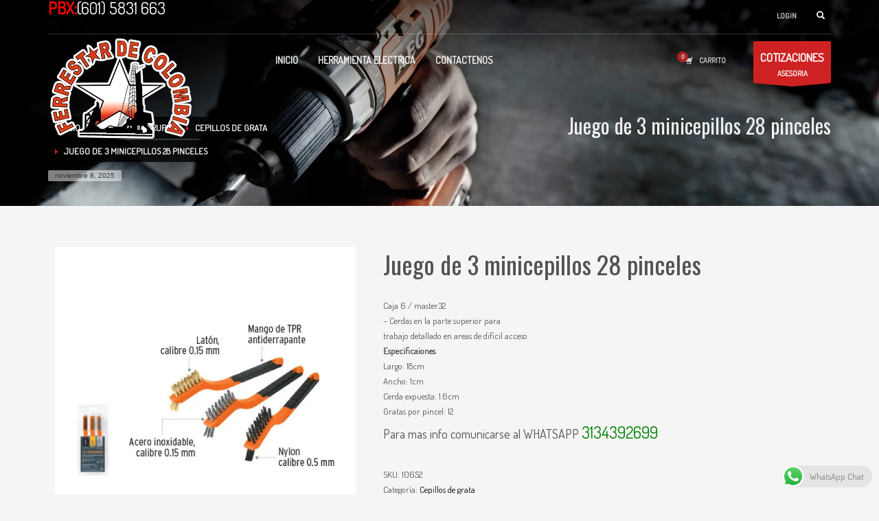

--- FILE ---
content_type: text/html; charset=UTF-8
request_url: https://ferrestardecolombia.com/product/juego-de-3-minicepillos-28-pinceles/
body_size: 24216
content:
<!DOCTYPE html>
<html lang="es">
<head>
<meta charset="UTF-8"/>
<meta name="twitter:widgets:csp" content="on"/>
<link rel="profile" href="https://gmpg.org/xfn/11"/>
<link rel="pingback" href="https://ferrestardecolombia.com/xmlrpc.php"/>

<meta name='robots' content='index, follow, max-image-preview:large, max-snippet:-1, max-video-preview:-1' />

	<!-- This site is optimized with the Yoast SEO plugin v23.0 - https://yoast.com/wordpress/plugins/seo/ -->
	<title>Juego de 3 minicepillos 28 pinceles - :: ferrestar de colombia :: ferreteria ::</title>
	<link rel="canonical" href="https://ferrestardecolombia.com/product/juego-de-3-minicepillos-28-pinceles/" />
	<meta property="og:locale" content="es_ES" />
	<meta property="og:type" content="article" />
	<meta property="og:title" content="Juego de 3 minicepillos 28 pinceles - :: ferrestar de colombia :: ferreteria ::" />
	<meta property="og:description" content="Caja 6 / master32 - Cerdas en la parte superior para trabajo detallado en areas de dificil acceso Especificaiones Largo: 18cm Ancho: 1cm Cerda expuesta: 1.6cm Gratas por pincel: 12 Para mas info comunicarse al WHATSAPP 3134392699" />
	<meta property="og:url" content="https://ferrestardecolombia.com/product/juego-de-3-minicepillos-28-pinceles/" />
	<meta property="og:site_name" content=":: ferrestar de colombia :: ferreteria ::" />
	<meta property="article:modified_time" content="2025-06-05T21:17:36+00:00" />
	<meta property="og:image" content="https://ferrestardecolombia.com/wp-content/uploads/2020/04/juego-de-3-minicepillos-28-pinceles-CD5770.jpg" />
	<meta property="og:image:width" content="500" />
	<meta property="og:image:height" content="500" />
	<meta property="og:image:type" content="image/jpeg" />
	<meta name="twitter:card" content="summary_large_image" />
	<meta name="twitter:label1" content="Tiempo de lectura" />
	<meta name="twitter:data1" content="1 minuto" />
	<script type="application/ld+json" class="yoast-schema-graph">{"@context":"https://schema.org","@graph":[{"@type":"WebPage","@id":"https://ferrestardecolombia.com/product/juego-de-3-minicepillos-28-pinceles/","url":"https://ferrestardecolombia.com/product/juego-de-3-minicepillos-28-pinceles/","name":"Juego de 3 minicepillos 28 pinceles - :: ferrestar de colombia :: ferreteria ::","isPartOf":{"@id":"https://ferrestardecolombia.com/#website"},"primaryImageOfPage":{"@id":"https://ferrestardecolombia.com/product/juego-de-3-minicepillos-28-pinceles/#primaryimage"},"image":{"@id":"https://ferrestardecolombia.com/product/juego-de-3-minicepillos-28-pinceles/#primaryimage"},"thumbnailUrl":"https://ferrestardecolombia.com/wp-content/uploads/2020/04/juego-de-3-minicepillos-28-pinceles-CD5770.jpg","datePublished":"2020-04-13T22:28:40+00:00","dateModified":"2025-06-05T21:17:36+00:00","breadcrumb":{"@id":"https://ferrestardecolombia.com/product/juego-de-3-minicepillos-28-pinceles/#breadcrumb"},"inLanguage":"es","potentialAction":[{"@type":"ReadAction","target":["https://ferrestardecolombia.com/product/juego-de-3-minicepillos-28-pinceles/"]}]},{"@type":"ImageObject","inLanguage":"es","@id":"https://ferrestardecolombia.com/product/juego-de-3-minicepillos-28-pinceles/#primaryimage","url":"https://ferrestardecolombia.com/wp-content/uploads/2020/04/juego-de-3-minicepillos-28-pinceles-CD5770.jpg","contentUrl":"https://ferrestardecolombia.com/wp-content/uploads/2020/04/juego-de-3-minicepillos-28-pinceles-CD5770.jpg","width":500,"height":500},{"@type":"BreadcrumbList","@id":"https://ferrestardecolombia.com/product/juego-de-3-minicepillos-28-pinceles/#breadcrumb","itemListElement":[{"@type":"ListItem","position":1,"name":"Portada","item":"https://ferrestardecolombia.com/"},{"@type":"ListItem","position":2,"name":"Tienda","item":"https://ferrestardecolombia.com/tienda/"},{"@type":"ListItem","position":3,"name":"Juego de 3 minicepillos 28 pinceles"}]},{"@type":"WebSite","@id":"https://ferrestardecolombia.com/#website","url":"https://ferrestardecolombia.com/","name":":: ferrestar de colombia :: ferreteria ::","description":"Ferrestar de colombia ferreteria herramientas manuales tuberias y valvulas","potentialAction":[{"@type":"SearchAction","target":{"@type":"EntryPoint","urlTemplate":"https://ferrestardecolombia.com/?s={search_term_string}"},"query-input":"required name=search_term_string"}],"inLanguage":"es"}]}</script>
	<!-- / Yoast SEO plugin. -->


<link rel='dns-prefetch' href='//fonts.googleapis.com' />
<link rel="alternate" type="application/rss+xml" title=":: ferrestar de colombia :: ferreteria :: &raquo; Feed" href="https://ferrestardecolombia.com/feed/" />
<link rel="alternate" type="application/rss+xml" title=":: ferrestar de colombia :: ferreteria :: &raquo; Feed de los comentarios" href="https://ferrestardecolombia.com/comments/feed/" />
<script type="text/javascript">
/* <![CDATA[ */
window._wpemojiSettings = {"baseUrl":"https:\/\/s.w.org\/images\/core\/emoji\/14.0.0\/72x72\/","ext":".png","svgUrl":"https:\/\/s.w.org\/images\/core\/emoji\/14.0.0\/svg\/","svgExt":".svg","source":{"concatemoji":"https:\/\/ferrestardecolombia.com\/wp-includes\/js\/wp-emoji-release.min.js?ver=a305bc060f218f6e8c4c57384a463e81"}};
/*! This file is auto-generated */
!function(i,n){var o,s,e;function c(e){try{var t={supportTests:e,timestamp:(new Date).valueOf()};sessionStorage.setItem(o,JSON.stringify(t))}catch(e){}}function p(e,t,n){e.clearRect(0,0,e.canvas.width,e.canvas.height),e.fillText(t,0,0);var t=new Uint32Array(e.getImageData(0,0,e.canvas.width,e.canvas.height).data),r=(e.clearRect(0,0,e.canvas.width,e.canvas.height),e.fillText(n,0,0),new Uint32Array(e.getImageData(0,0,e.canvas.width,e.canvas.height).data));return t.every(function(e,t){return e===r[t]})}function u(e,t,n){switch(t){case"flag":return n(e,"\ud83c\udff3\ufe0f\u200d\u26a7\ufe0f","\ud83c\udff3\ufe0f\u200b\u26a7\ufe0f")?!1:!n(e,"\ud83c\uddfa\ud83c\uddf3","\ud83c\uddfa\u200b\ud83c\uddf3")&&!n(e,"\ud83c\udff4\udb40\udc67\udb40\udc62\udb40\udc65\udb40\udc6e\udb40\udc67\udb40\udc7f","\ud83c\udff4\u200b\udb40\udc67\u200b\udb40\udc62\u200b\udb40\udc65\u200b\udb40\udc6e\u200b\udb40\udc67\u200b\udb40\udc7f");case"emoji":return!n(e,"\ud83e\udef1\ud83c\udffb\u200d\ud83e\udef2\ud83c\udfff","\ud83e\udef1\ud83c\udffb\u200b\ud83e\udef2\ud83c\udfff")}return!1}function f(e,t,n){var r="undefined"!=typeof WorkerGlobalScope&&self instanceof WorkerGlobalScope?new OffscreenCanvas(300,150):i.createElement("canvas"),a=r.getContext("2d",{willReadFrequently:!0}),o=(a.textBaseline="top",a.font="600 32px Arial",{});return e.forEach(function(e){o[e]=t(a,e,n)}),o}function t(e){var t=i.createElement("script");t.src=e,t.defer=!0,i.head.appendChild(t)}"undefined"!=typeof Promise&&(o="wpEmojiSettingsSupports",s=["flag","emoji"],n.supports={everything:!0,everythingExceptFlag:!0},e=new Promise(function(e){i.addEventListener("DOMContentLoaded",e,{once:!0})}),new Promise(function(t){var n=function(){try{var e=JSON.parse(sessionStorage.getItem(o));if("object"==typeof e&&"number"==typeof e.timestamp&&(new Date).valueOf()<e.timestamp+604800&&"object"==typeof e.supportTests)return e.supportTests}catch(e){}return null}();if(!n){if("undefined"!=typeof Worker&&"undefined"!=typeof OffscreenCanvas&&"undefined"!=typeof URL&&URL.createObjectURL&&"undefined"!=typeof Blob)try{var e="postMessage("+f.toString()+"("+[JSON.stringify(s),u.toString(),p.toString()].join(",")+"));",r=new Blob([e],{type:"text/javascript"}),a=new Worker(URL.createObjectURL(r),{name:"wpTestEmojiSupports"});return void(a.onmessage=function(e){c(n=e.data),a.terminate(),t(n)})}catch(e){}c(n=f(s,u,p))}t(n)}).then(function(e){for(var t in e)n.supports[t]=e[t],n.supports.everything=n.supports.everything&&n.supports[t],"flag"!==t&&(n.supports.everythingExceptFlag=n.supports.everythingExceptFlag&&n.supports[t]);n.supports.everythingExceptFlag=n.supports.everythingExceptFlag&&!n.supports.flag,n.DOMReady=!1,n.readyCallback=function(){n.DOMReady=!0}}).then(function(){return e}).then(function(){var e;n.supports.everything||(n.readyCallback(),(e=n.source||{}).concatemoji?t(e.concatemoji):e.wpemoji&&e.twemoji&&(t(e.twemoji),t(e.wpemoji)))}))}((window,document),window._wpemojiSettings);
/* ]]> */
</script>

<link rel='stylesheet' id='ht_ctc_main_css-css' href='https://ferrestardecolombia.com/wp-content/plugins/click-to-chat-for-whatsapp/new/inc/assets/css/main.css?ver=4.23' type='text/css' media='all' />
<link crossorigin="anonymous" rel='stylesheet' id='zn_all_g_fonts-css' href='//fonts.googleapis.com/css?family=Roboto%3A300%2Cregular%2C700%2C900%7COswald%7CDosis&#038;ver=a305bc060f218f6e8c4c57384a463e81' type='text/css' media='all' />
<style id='wp-emoji-styles-inline-css' type='text/css'>

	img.wp-smiley, img.emoji {
		display: inline !important;
		border: none !important;
		box-shadow: none !important;
		height: 1em !important;
		width: 1em !important;
		margin: 0 0.07em !important;
		vertical-align: -0.1em !important;
		background: none !important;
		padding: 0 !important;
	}
</style>
<link rel='stylesheet' id='wp-block-library-css' href='https://ferrestardecolombia.com/wp-includes/css/dist/block-library/style.min.css?ver=a305bc060f218f6e8c4c57384a463e81' type='text/css' media='all' />
<style id='classic-theme-styles-inline-css' type='text/css'>
/*! This file is auto-generated */
.wp-block-button__link{color:#fff;background-color:#32373c;border-radius:9999px;box-shadow:none;text-decoration:none;padding:calc(.667em + 2px) calc(1.333em + 2px);font-size:1.125em}.wp-block-file__button{background:#32373c;color:#fff;text-decoration:none}
</style>
<style id='global-styles-inline-css' type='text/css'>
body{--wp--preset--color--black: #000000;--wp--preset--color--cyan-bluish-gray: #abb8c3;--wp--preset--color--white: #ffffff;--wp--preset--color--pale-pink: #f78da7;--wp--preset--color--vivid-red: #cf2e2e;--wp--preset--color--luminous-vivid-orange: #ff6900;--wp--preset--color--luminous-vivid-amber: #fcb900;--wp--preset--color--light-green-cyan: #7bdcb5;--wp--preset--color--vivid-green-cyan: #00d084;--wp--preset--color--pale-cyan-blue: #8ed1fc;--wp--preset--color--vivid-cyan-blue: #0693e3;--wp--preset--color--vivid-purple: #9b51e0;--wp--preset--gradient--vivid-cyan-blue-to-vivid-purple: linear-gradient(135deg,rgba(6,147,227,1) 0%,rgb(155,81,224) 100%);--wp--preset--gradient--light-green-cyan-to-vivid-green-cyan: linear-gradient(135deg,rgb(122,220,180) 0%,rgb(0,208,130) 100%);--wp--preset--gradient--luminous-vivid-amber-to-luminous-vivid-orange: linear-gradient(135deg,rgba(252,185,0,1) 0%,rgba(255,105,0,1) 100%);--wp--preset--gradient--luminous-vivid-orange-to-vivid-red: linear-gradient(135deg,rgba(255,105,0,1) 0%,rgb(207,46,46) 100%);--wp--preset--gradient--very-light-gray-to-cyan-bluish-gray: linear-gradient(135deg,rgb(238,238,238) 0%,rgb(169,184,195) 100%);--wp--preset--gradient--cool-to-warm-spectrum: linear-gradient(135deg,rgb(74,234,220) 0%,rgb(151,120,209) 20%,rgb(207,42,186) 40%,rgb(238,44,130) 60%,rgb(251,105,98) 80%,rgb(254,248,76) 100%);--wp--preset--gradient--blush-light-purple: linear-gradient(135deg,rgb(255,206,236) 0%,rgb(152,150,240) 100%);--wp--preset--gradient--blush-bordeaux: linear-gradient(135deg,rgb(254,205,165) 0%,rgb(254,45,45) 50%,rgb(107,0,62) 100%);--wp--preset--gradient--luminous-dusk: linear-gradient(135deg,rgb(255,203,112) 0%,rgb(199,81,192) 50%,rgb(65,88,208) 100%);--wp--preset--gradient--pale-ocean: linear-gradient(135deg,rgb(255,245,203) 0%,rgb(182,227,212) 50%,rgb(51,167,181) 100%);--wp--preset--gradient--electric-grass: linear-gradient(135deg,rgb(202,248,128) 0%,rgb(113,206,126) 100%);--wp--preset--gradient--midnight: linear-gradient(135deg,rgb(2,3,129) 0%,rgb(40,116,252) 100%);--wp--preset--font-size--small: 13px;--wp--preset--font-size--medium: 20px;--wp--preset--font-size--large: 36px;--wp--preset--font-size--x-large: 42px;--wp--preset--spacing--20: 0.44rem;--wp--preset--spacing--30: 0.67rem;--wp--preset--spacing--40: 1rem;--wp--preset--spacing--50: 1.5rem;--wp--preset--spacing--60: 2.25rem;--wp--preset--spacing--70: 3.38rem;--wp--preset--spacing--80: 5.06rem;--wp--preset--shadow--natural: 6px 6px 9px rgba(0, 0, 0, 0.2);--wp--preset--shadow--deep: 12px 12px 50px rgba(0, 0, 0, 0.4);--wp--preset--shadow--sharp: 6px 6px 0px rgba(0, 0, 0, 0.2);--wp--preset--shadow--outlined: 6px 6px 0px -3px rgba(255, 255, 255, 1), 6px 6px rgba(0, 0, 0, 1);--wp--preset--shadow--crisp: 6px 6px 0px rgba(0, 0, 0, 1);}:where(.is-layout-flex){gap: 0.5em;}:where(.is-layout-grid){gap: 0.5em;}body .is-layout-flow > .alignleft{float: left;margin-inline-start: 0;margin-inline-end: 2em;}body .is-layout-flow > .alignright{float: right;margin-inline-start: 2em;margin-inline-end: 0;}body .is-layout-flow > .aligncenter{margin-left: auto !important;margin-right: auto !important;}body .is-layout-constrained > .alignleft{float: left;margin-inline-start: 0;margin-inline-end: 2em;}body .is-layout-constrained > .alignright{float: right;margin-inline-start: 2em;margin-inline-end: 0;}body .is-layout-constrained > .aligncenter{margin-left: auto !important;margin-right: auto !important;}body .is-layout-constrained > :where(:not(.alignleft):not(.alignright):not(.alignfull)){max-width: var(--wp--style--global--content-size);margin-left: auto !important;margin-right: auto !important;}body .is-layout-constrained > .alignwide{max-width: var(--wp--style--global--wide-size);}body .is-layout-flex{display: flex;}body .is-layout-flex{flex-wrap: wrap;align-items: center;}body .is-layout-flex > *{margin: 0;}body .is-layout-grid{display: grid;}body .is-layout-grid > *{margin: 0;}:where(.wp-block-columns.is-layout-flex){gap: 2em;}:where(.wp-block-columns.is-layout-grid){gap: 2em;}:where(.wp-block-post-template.is-layout-flex){gap: 1.25em;}:where(.wp-block-post-template.is-layout-grid){gap: 1.25em;}.has-black-color{color: var(--wp--preset--color--black) !important;}.has-cyan-bluish-gray-color{color: var(--wp--preset--color--cyan-bluish-gray) !important;}.has-white-color{color: var(--wp--preset--color--white) !important;}.has-pale-pink-color{color: var(--wp--preset--color--pale-pink) !important;}.has-vivid-red-color{color: var(--wp--preset--color--vivid-red) !important;}.has-luminous-vivid-orange-color{color: var(--wp--preset--color--luminous-vivid-orange) !important;}.has-luminous-vivid-amber-color{color: var(--wp--preset--color--luminous-vivid-amber) !important;}.has-light-green-cyan-color{color: var(--wp--preset--color--light-green-cyan) !important;}.has-vivid-green-cyan-color{color: var(--wp--preset--color--vivid-green-cyan) !important;}.has-pale-cyan-blue-color{color: var(--wp--preset--color--pale-cyan-blue) !important;}.has-vivid-cyan-blue-color{color: var(--wp--preset--color--vivid-cyan-blue) !important;}.has-vivid-purple-color{color: var(--wp--preset--color--vivid-purple) !important;}.has-black-background-color{background-color: var(--wp--preset--color--black) !important;}.has-cyan-bluish-gray-background-color{background-color: var(--wp--preset--color--cyan-bluish-gray) !important;}.has-white-background-color{background-color: var(--wp--preset--color--white) !important;}.has-pale-pink-background-color{background-color: var(--wp--preset--color--pale-pink) !important;}.has-vivid-red-background-color{background-color: var(--wp--preset--color--vivid-red) !important;}.has-luminous-vivid-orange-background-color{background-color: var(--wp--preset--color--luminous-vivid-orange) !important;}.has-luminous-vivid-amber-background-color{background-color: var(--wp--preset--color--luminous-vivid-amber) !important;}.has-light-green-cyan-background-color{background-color: var(--wp--preset--color--light-green-cyan) !important;}.has-vivid-green-cyan-background-color{background-color: var(--wp--preset--color--vivid-green-cyan) !important;}.has-pale-cyan-blue-background-color{background-color: var(--wp--preset--color--pale-cyan-blue) !important;}.has-vivid-cyan-blue-background-color{background-color: var(--wp--preset--color--vivid-cyan-blue) !important;}.has-vivid-purple-background-color{background-color: var(--wp--preset--color--vivid-purple) !important;}.has-black-border-color{border-color: var(--wp--preset--color--black) !important;}.has-cyan-bluish-gray-border-color{border-color: var(--wp--preset--color--cyan-bluish-gray) !important;}.has-white-border-color{border-color: var(--wp--preset--color--white) !important;}.has-pale-pink-border-color{border-color: var(--wp--preset--color--pale-pink) !important;}.has-vivid-red-border-color{border-color: var(--wp--preset--color--vivid-red) !important;}.has-luminous-vivid-orange-border-color{border-color: var(--wp--preset--color--luminous-vivid-orange) !important;}.has-luminous-vivid-amber-border-color{border-color: var(--wp--preset--color--luminous-vivid-amber) !important;}.has-light-green-cyan-border-color{border-color: var(--wp--preset--color--light-green-cyan) !important;}.has-vivid-green-cyan-border-color{border-color: var(--wp--preset--color--vivid-green-cyan) !important;}.has-pale-cyan-blue-border-color{border-color: var(--wp--preset--color--pale-cyan-blue) !important;}.has-vivid-cyan-blue-border-color{border-color: var(--wp--preset--color--vivid-cyan-blue) !important;}.has-vivid-purple-border-color{border-color: var(--wp--preset--color--vivid-purple) !important;}.has-vivid-cyan-blue-to-vivid-purple-gradient-background{background: var(--wp--preset--gradient--vivid-cyan-blue-to-vivid-purple) !important;}.has-light-green-cyan-to-vivid-green-cyan-gradient-background{background: var(--wp--preset--gradient--light-green-cyan-to-vivid-green-cyan) !important;}.has-luminous-vivid-amber-to-luminous-vivid-orange-gradient-background{background: var(--wp--preset--gradient--luminous-vivid-amber-to-luminous-vivid-orange) !important;}.has-luminous-vivid-orange-to-vivid-red-gradient-background{background: var(--wp--preset--gradient--luminous-vivid-orange-to-vivid-red) !important;}.has-very-light-gray-to-cyan-bluish-gray-gradient-background{background: var(--wp--preset--gradient--very-light-gray-to-cyan-bluish-gray) !important;}.has-cool-to-warm-spectrum-gradient-background{background: var(--wp--preset--gradient--cool-to-warm-spectrum) !important;}.has-blush-light-purple-gradient-background{background: var(--wp--preset--gradient--blush-light-purple) !important;}.has-blush-bordeaux-gradient-background{background: var(--wp--preset--gradient--blush-bordeaux) !important;}.has-luminous-dusk-gradient-background{background: var(--wp--preset--gradient--luminous-dusk) !important;}.has-pale-ocean-gradient-background{background: var(--wp--preset--gradient--pale-ocean) !important;}.has-electric-grass-gradient-background{background: var(--wp--preset--gradient--electric-grass) !important;}.has-midnight-gradient-background{background: var(--wp--preset--gradient--midnight) !important;}.has-small-font-size{font-size: var(--wp--preset--font-size--small) !important;}.has-medium-font-size{font-size: var(--wp--preset--font-size--medium) !important;}.has-large-font-size{font-size: var(--wp--preset--font-size--large) !important;}.has-x-large-font-size{font-size: var(--wp--preset--font-size--x-large) !important;}
.wp-block-navigation a:where(:not(.wp-element-button)){color: inherit;}
:where(.wp-block-post-template.is-layout-flex){gap: 1.25em;}:where(.wp-block-post-template.is-layout-grid){gap: 1.25em;}
:where(.wp-block-columns.is-layout-flex){gap: 2em;}:where(.wp-block-columns.is-layout-grid){gap: 2em;}
.wp-block-pullquote{font-size: 1.5em;line-height: 1.6;}
</style>
<link rel='stylesheet' id='photoswipe-css' href='https://ferrestardecolombia.com/wp-content/plugins/woocommerce/assets/css/photoswipe/photoswipe.min.css?ver=9.0.2' type='text/css' media='all' />
<link rel='stylesheet' id='photoswipe-default-skin-css' href='https://ferrestardecolombia.com/wp-content/plugins/woocommerce/assets/css/photoswipe/default-skin/default-skin.min.css?ver=9.0.2' type='text/css' media='all' />
<link rel='stylesheet' id='woocommerce-layout-css' href='https://ferrestardecolombia.com/wp-content/plugins/woocommerce/assets/css/woocommerce-layout.css?ver=9.0.2' type='text/css' media='all' />
<link rel='stylesheet' id='woocommerce-smallscreen-css' href='https://ferrestardecolombia.com/wp-content/plugins/woocommerce/assets/css/woocommerce-smallscreen.css?ver=9.0.2' type='text/css' media='only screen and (max-width: 767px)' />
<link rel='stylesheet' id='woocommerce-general-css' href='https://ferrestardecolombia.com/wp-content/plugins/woocommerce/assets/css/woocommerce.css?ver=9.0.2' type='text/css' media='all' />
<style id='woocommerce-inline-inline-css' type='text/css'>
.woocommerce form .form-row .required { visibility: visible; }
</style>
<link rel='stylesheet' id='kallyas-styles-css' href='https://ferrestardecolombia.com/wp-content/themes/kallyas/style.css?ver=4.19.2' type='text/css' media='all' />
<link rel='stylesheet' id='th-bootstrap-styles-css' href='https://ferrestardecolombia.com/wp-content/themes/kallyas/css/bootstrap.min.css?ver=4.19.2' type='text/css' media='all' />
<link rel='stylesheet' id='th-theme-template-styles-css' href='https://ferrestardecolombia.com/wp-content/themes/kallyas/css/template.min.css?ver=4.19.2' type='text/css' media='all' />
<link rel='stylesheet' id='woocommerce-overrides-css' href='https://ferrestardecolombia.com/wp-content/themes/kallyas/css/plugins/kl-woocommerce.css?ver=4.19.2' type='text/css' media='all' />
<link rel='stylesheet' id='zion-frontend-css' href='https://ferrestardecolombia.com/wp-content/themes/kallyas/framework/zion-builder/assets/css/znb_frontend.css?ver=1.1.1' type='text/css' media='all' />
<link rel='stylesheet' id='9196-layout.css-css' href='//ferrestardecolombia.com/wp-content/uploads/zion-builder/cache/9196-layout.css?ver=cc308e024e77c33ee1eb3957819e50f2' type='text/css' media='all' />
<link rel='stylesheet' id='th-theme-print-stylesheet-css' href='https://ferrestardecolombia.com/wp-content/themes/kallyas/css/print.css?ver=4.19.2' type='text/css' media='print' />
<link rel='stylesheet' id='th-theme-options-styles-css' href='//ferrestardecolombia.com/wp-content/uploads/zn_dynamic.css?ver=1722616036' type='text/css' media='all' />
<script type="text/javascript" src="https://ferrestardecolombia.com/wp-includes/js/jquery/jquery.min.js?ver=3.7.1" id="jquery-core-js"></script>
<script type="text/javascript" src="https://ferrestardecolombia.com/wp-includes/js/jquery/jquery-migrate.min.js?ver=3.4.1" id="jquery-migrate-js"></script>
<script type="text/javascript" src="https://ferrestardecolombia.com/wp-content/plugins/revslider/public/assets/js/rbtools.min.js?ver=6.6.20" async id="tp-tools-js"></script>
<script type="text/javascript" src="https://ferrestardecolombia.com/wp-content/plugins/revslider/public/assets/js/rs6.min.js?ver=6.6.20" async id="revmin-js"></script>
<script type="text/javascript" src="https://ferrestardecolombia.com/wp-content/plugins/woocommerce/assets/js/jquery-blockui/jquery.blockUI.min.js?ver=2.7.0-wc.9.0.2" id="jquery-blockui-js" defer="defer" data-wp-strategy="defer"></script>
<script type="text/javascript" id="wc-add-to-cart-js-extra">
/* <![CDATA[ */
var wc_add_to_cart_params = {"ajax_url":"\/wp-admin\/admin-ajax.php","wc_ajax_url":"\/?wc-ajax=%%endpoint%%","i18n_view_cart":"Ver carrito","cart_url":"https:\/\/ferrestardecolombia.com\/carro\/","is_cart":"","cart_redirect_after_add":"no"};
/* ]]> */
</script>
<script type="text/javascript" src="https://ferrestardecolombia.com/wp-content/plugins/woocommerce/assets/js/frontend/add-to-cart.min.js?ver=9.0.2" id="wc-add-to-cart-js" defer="defer" data-wp-strategy="defer"></script>
<script type="text/javascript" src="https://ferrestardecolombia.com/wp-content/plugins/woocommerce/assets/js/photoswipe/photoswipe.min.js?ver=4.1.1-wc.9.0.2" id="photoswipe-js" defer="defer" data-wp-strategy="defer"></script>
<script type="text/javascript" src="https://ferrestardecolombia.com/wp-content/plugins/woocommerce/assets/js/photoswipe/photoswipe-ui-default.min.js?ver=4.1.1-wc.9.0.2" id="photoswipe-ui-default-js" defer="defer" data-wp-strategy="defer"></script>
<script type="text/javascript" id="wc-single-product-js-extra">
/* <![CDATA[ */
var wc_single_product_params = {"i18n_required_rating_text":"Por favor elige una puntuaci\u00f3n","review_rating_required":"yes","flexslider":{"rtl":false,"animation":"slide","smoothHeight":true,"directionNav":false,"controlNav":"thumbnails","slideshow":false,"animationSpeed":500,"animationLoop":false,"allowOneSlide":false},"zoom_enabled":"","zoom_options":[],"photoswipe_enabled":"1","photoswipe_options":{"shareEl":false,"closeOnScroll":false,"history":false,"hideAnimationDuration":0,"showAnimationDuration":0},"flexslider_enabled":""};
/* ]]> */
</script>
<script type="text/javascript" src="https://ferrestardecolombia.com/wp-content/plugins/woocommerce/assets/js/frontend/single-product.min.js?ver=9.0.2" id="wc-single-product-js" defer="defer" data-wp-strategy="defer"></script>
<script type="text/javascript" src="https://ferrestardecolombia.com/wp-content/plugins/woocommerce/assets/js/js-cookie/js.cookie.min.js?ver=2.1.4-wc.9.0.2" id="js-cookie-js" defer="defer" data-wp-strategy="defer"></script>
<script type="text/javascript" id="woocommerce-js-extra">
/* <![CDATA[ */
var woocommerce_params = {"ajax_url":"\/wp-admin\/admin-ajax.php","wc_ajax_url":"\/?wc-ajax=%%endpoint%%"};
/* ]]> */
</script>
<script type="text/javascript" src="https://ferrestardecolombia.com/wp-content/plugins/woocommerce/assets/js/frontend/woocommerce.min.js?ver=9.0.2" id="woocommerce-js" defer="defer" data-wp-strategy="defer"></script>
<script type="text/javascript" id="wc-cart-fragments-js-extra">
/* <![CDATA[ */
var wc_cart_fragments_params = {"ajax_url":"\/wp-admin\/admin-ajax.php","wc_ajax_url":"\/?wc-ajax=%%endpoint%%","cart_hash_key":"wc_cart_hash_80013db3d7f7bd1a11341e46a80d6018","fragment_name":"wc_fragments_80013db3d7f7bd1a11341e46a80d6018","request_timeout":"5000"};
/* ]]> */
</script>
<script type="text/javascript" src="https://ferrestardecolombia.com/wp-content/plugins/woocommerce/assets/js/frontend/cart-fragments.min.js?ver=9.0.2" id="wc-cart-fragments-js" defer="defer" data-wp-strategy="defer"></script>
<link rel="https://api.w.org/" href="https://ferrestardecolombia.com/wp-json/" /><link rel="alternate" type="application/json" href="https://ferrestardecolombia.com/wp-json/wp/v2/product/9196" /><link rel="EditURI" type="application/rsd+xml" title="RSD" href="https://ferrestardecolombia.com/xmlrpc.php?rsd" />

<link rel='shortlink' href='https://ferrestardecolombia.com/?p=9196' />
<link rel="alternate" type="application/json+oembed" href="https://ferrestardecolombia.com/wp-json/oembed/1.0/embed?url=https%3A%2F%2Fferrestardecolombia.com%2Fproduct%2Fjuego-de-3-minicepillos-28-pinceles%2F" />
<link rel="alternate" type="text/xml+oembed" href="https://ferrestardecolombia.com/wp-json/oembed/1.0/embed?url=https%3A%2F%2Fferrestardecolombia.com%2Fproduct%2Fjuego-de-3-minicepillos-28-pinceles%2F&#038;format=xml" />
		<meta name="theme-color"
			  content="#cd2122">
				<meta name="viewport" content="width=device-width, initial-scale=1, maximum-scale=1"/>
		
		<!--[if lte IE 8]>
		<script type="text/javascript">
			var $buoop = {
				vs: {i: 10, f: 25, o: 12.1, s: 7, n: 9}
			};

			$buoop.ol = window.onload;

			window.onload = function () {
				try {
					if ($buoop.ol) {
						$buoop.ol()
					}
				}
				catch (e) {
				}

				var e = document.createElement("script");
				e.setAttribute("type", "text/javascript");
				e.setAttribute("src", "https://browser-update.org/update.js");
				document.body.appendChild(e);
			};
		</script>
		<![endif]-->

		<!-- for IE6-8 support of HTML5 elements -->
		<!--[if lt IE 9]>
		<script src="//html5shim.googlecode.com/svn/trunk/html5.js"></script>
		<![endif]-->
		
	<!-- Fallback for animating in viewport -->
	<noscript>
		<style type="text/css" media="screen">
			.zn-animateInViewport {visibility: visible;}
		</style>
	</noscript>
		<noscript><style>.woocommerce-product-gallery{ opacity: 1 !important; }</style></noscript>
	<!-- No hay ninguna versión amphtml disponible para esta URL. --><meta name="generator" content="Powered by Slider Revolution 6.6.20 - responsive, Mobile-Friendly Slider Plugin for WordPress with comfortable drag and drop interface." />
<script>function setREVStartSize(e){
			//window.requestAnimationFrame(function() {
				window.RSIW = window.RSIW===undefined ? window.innerWidth : window.RSIW;
				window.RSIH = window.RSIH===undefined ? window.innerHeight : window.RSIH;
				try {
					var pw = document.getElementById(e.c).parentNode.offsetWidth,
						newh;
					pw = pw===0 || isNaN(pw) || (e.l=="fullwidth" || e.layout=="fullwidth") ? window.RSIW : pw;
					e.tabw = e.tabw===undefined ? 0 : parseInt(e.tabw);
					e.thumbw = e.thumbw===undefined ? 0 : parseInt(e.thumbw);
					e.tabh = e.tabh===undefined ? 0 : parseInt(e.tabh);
					e.thumbh = e.thumbh===undefined ? 0 : parseInt(e.thumbh);
					e.tabhide = e.tabhide===undefined ? 0 : parseInt(e.tabhide);
					e.thumbhide = e.thumbhide===undefined ? 0 : parseInt(e.thumbhide);
					e.mh = e.mh===undefined || e.mh=="" || e.mh==="auto" ? 0 : parseInt(e.mh,0);
					if(e.layout==="fullscreen" || e.l==="fullscreen")
						newh = Math.max(e.mh,window.RSIH);
					else{
						e.gw = Array.isArray(e.gw) ? e.gw : [e.gw];
						for (var i in e.rl) if (e.gw[i]===undefined || e.gw[i]===0) e.gw[i] = e.gw[i-1];
						e.gh = e.el===undefined || e.el==="" || (Array.isArray(e.el) && e.el.length==0)? e.gh : e.el;
						e.gh = Array.isArray(e.gh) ? e.gh : [e.gh];
						for (var i in e.rl) if (e.gh[i]===undefined || e.gh[i]===0) e.gh[i] = e.gh[i-1];
											
						var nl = new Array(e.rl.length),
							ix = 0,
							sl;
						e.tabw = e.tabhide>=pw ? 0 : e.tabw;
						e.thumbw = e.thumbhide>=pw ? 0 : e.thumbw;
						e.tabh = e.tabhide>=pw ? 0 : e.tabh;
						e.thumbh = e.thumbhide>=pw ? 0 : e.thumbh;
						for (var i in e.rl) nl[i] = e.rl[i]<window.RSIW ? 0 : e.rl[i];
						sl = nl[0];
						for (var i in nl) if (sl>nl[i] && nl[i]>0) { sl = nl[i]; ix=i;}
						var m = pw>(e.gw[ix]+e.tabw+e.thumbw) ? 1 : (pw-(e.tabw+e.thumbw)) / (e.gw[ix]);
						newh =  (e.gh[ix] * m) + (e.tabh + e.thumbh);
					}
					var el = document.getElementById(e.c);
					if (el!==null && el) el.style.height = newh+"px";
					el = document.getElementById(e.c+"_wrapper");
					if (el!==null && el) {
						el.style.height = newh+"px";
						el.style.display = "block";
					}
				} catch(e){
					console.log("Failure at Presize of Slider:" + e)
				}
			//});
		  };</script>
</head>

<body data-rsssl=1  class="product-template-default single single-product postid-9196 theme-kallyas woocommerce woocommerce-page woocommerce-no-js zn-wc-pages-classic res1170 kl-follow-menu kl-skin--light" itemscope="itemscope" itemtype="https://schema.org/WebPage" >


<div class="login_register_stuff">		<!-- Login/Register Modal forms - hidden by default to be opened through modal -->
			<div id="login_panel" class="loginbox-popup auth-popup mfp-hide">
				<div class="inner-container login-panel auth-popup-panel">
					<h3 class="m_title_ext auth-popup-title" itemprop="alternativeHeadline" >INICIA SESIÓN CON TU CUENTA</h3>
					<form id="login_form" name="login_form" method="post" class="zn_form_login znhg-ajax-login-form" action="https://ferrestardecolombia.com/wp-login.php">

						<div class="zn_form_login-result"></div>

						<div class="form-group kl-fancy-form">
							<input type="text" id="kl-username" name="log" class="form-control inputbox kl-fancy-form-input kl-fw-input"
								   placeholder="eg: james_smith"/>
							<label class="kl-font-alt kl-fancy-form-label">NOMBRE DE USUARIO</label>
						</div>

						<div class="form-group kl-fancy-form">
							<input type="password" id="kl-password" name="pwd" class="form-control inputbox kl-fancy-form-input kl-fw-input"
								   placeholder="type password"/>
							<label class="kl-font-alt kl-fancy-form-label">CONTRASEÑA</label>
						</div>

						
						<label class="zn_remember auth-popup-remember" for="kl-rememberme">
							<input type="checkbox" name="rememberme" id="kl-rememberme" value="forever" class="auth-popup-remember-chb"/>
							Recuérdame						</label>

						<input type="submit" id="login" name="submit_button" class="btn zn_sub_button btn-fullcolor btn-md"
							   value="LOG IN"/>

						<input type="hidden" value="login" class="" name="zn_form_action"/>
						<input type="hidden" value="zn_do_login" class="" name="action"/>

						<div class="links auth-popup-links">
														<a href="#forgot_panel" class="kl-login-box auth-popup-link">¿HAS PERDIDO TU CONTRASEÑA?</a>
						</div>
					</form>
				</div>
			</div>
		<!-- end login panel -->
				<div id="forgot_panel" class="loginbox-popup auth-popup forgot-popup mfp-hide">
			<div class="inner-container forgot-panel auth-popup-panel">
				<h3 class="m_title m_title_ext text-custom auth-popup-title" itemprop="alternativeHeadline" >¿HAS PERDIDO TUS DETALLES?</h3>
				<form id="forgot_form" name="login_form" method="post" class="zn_form_lost_pass" action="https://ferrestardecolombia.com/mi-cuenta/lost-password/">
					<div class="zn_form_login-result"></div>
					<div class="form-group kl-fancy-form">
						<input type="text" id="forgot-email" name="user_login" class="form-control inputbox kl-fancy-form-input kl-fw-input" placeholder="..."/>
						<label class="kl-font-alt kl-fancy-form-label">NOMBRE DE USUARIO O EMAIL</label>
					</div>
					<input type="hidden" name="wc_reset_password" value="true">
					<input type="hidden" id="_wpnonce" name="_wpnonce" value="a3f7dce15a" /><input type="hidden" name="_wp_http_referer" value="/product/juego-de-3-minicepillos-28-pinceles/" />					<div class="form-group">
						<input type="submit" id="recover" name="submit" class="btn btn-block zn_sub_button btn-fullcolor btn-md" value="ENVIAR MIS DETALLES"/>
					</div>
					<div class="links auth-popup-links">
						<a href="#login_panel" class="kl-login-box auth-popup-link">¡UN MOMENTO, YA ME ACUERDO!</a>
					</div>
				</form>
			</div>
		</div><!-- end forgot pwd. panel -->
		</div><!-- end login register stuff -->		<div id="fb-root"></div>
		<script>(function (d, s, id) {
			var js, fjs = d.getElementsByTagName(s)[0];
			if (d.getElementById(id)) {return;}
			js = d.createElement(s); js.id = id;
			js.src = "https://connect.facebook.net/en_US/sdk.js#xfbml=1&version=v3.0";
			fjs.parentNode.insertBefore(js, fjs);
		}(document, 'script', 'facebook-jssdk'));</script>
		

<div id="page_wrapper">

<header id="header" class="site-header  style7 cta_button  header--follow    sticky-resize headerstyle--default site-header--absolute nav-th--light sheader-sh--light"   role="banner" itemscope="itemscope" itemtype="https://schema.org/WPHeader" >
	<div class="kl-header-bg "></div>	<div class="site-header-wrapper sticky-top-area">

		<div class="site-header-top-wrapper topbar-style--default  sh--light">

			<div class="siteheader-container container">

				

	
	<div class="fxb-row site-header-row site-header-top ">

		<div class='fxb-col fxb fxb-start-x fxb-center-y fxb-basis-auto site-header-col-left site-header-top-left'>
			<div class="sh-component kl-header-toptext kl-font-alt"><p><font color="#FF0000"><b><font size="5">PBX:</font></b></font><font size="5">(601) 5831 663</font></p></div>					</div>

		<div class='fxb-col fxb fxb-end-x fxb-center-y fxb-basis-auto site-header-col-right site-header-top-right'>
						<ul class="sh-component topnav navRight topnav--log topnav-no-sc topnav-no-hdnav"><li class="topnav-li"><a href="#login_panel" class="kl-login-box topnav-item"><i class="glyphicon glyphicon-log-in visible-xs xs-icon"></i><span class="hidden-xs">LOGIN</span></a></li></ul>
		<div id="search" class="sh-component header-search headsearch--def">

			<a href="#" class="searchBtn header-search-button">
				<span class="glyphicon glyphicon-search kl-icon-white"></span>
			</a>

			<div class="search-container header-search-container">
				
<form id="searchform" class="gensearch__form" action="https://ferrestardecolombia.com/" method="get">
	<input id="s" name="s" value="" class="inputbox gensearch__input" type="text" placeholder="BUSCAR..." />
	<button type="submit" id="searchsubmit" value="go" class="gensearch__submit glyphicon glyphicon-search"></button>
	</form>			</div>
		</div>

				</div>

	</div><!-- /.site-header-top -->

	<div class="separator site-header-separator "></div>

			</div>
		</div><!-- /.site-header-top-wrapper -->

		<div class="kl-top-header site-header-main-wrapper clearfix   header-no-bottom  sh--light">

			<div class="container siteheader-container ">

				<div class='fxb-col fxb-basis-auto'>

					

<div class="fxb-row site-header-row site-header-main ">

	<div class='fxb-col fxb fxb-start-x fxb-center-y fxb-basis-auto fxb-grow-0 fxb-sm-full site-header-col-left site-header-main-left'>
				<div id="logo-container" class="logo-container  hasHoverMe logosize--yes zn-original-logo">
			<!-- Logo -->
			<h3 class='site-logo logo ' id='logo'><a href='https://ferrestardecolombia.com/' class='site-logo-anch'><img class="logo-img site-logo-img" src="https://ferrestardecolombia.com/wp-content/uploads/2015/08/logo-ferrestar-de-colombia-3.png"  alt=":: ferrestar de colombia :: ferreteria ::" title="Ferrestar de colombia ferreteria herramientas manuales tuberias y valvulas"  /></a></h3>			<!-- InfoCard -->
					</div>

		<div class="separator site-header-separator visible-xs"></div>	</div>

	<div class='fxb-col fxb fxb-center-x fxb-center-y fxb-basis-auto fxb-sm-half site-header-col-center site-header-main-center'>
				<div class="sh-component main-menu-wrapper" role="navigation" itemscope="itemscope" itemtype="https://schema.org/SiteNavigationElement" >

					<div class="zn-res-menuwrapper">
			<a href="#" class="zn-res-trigger zn-menuBurger zn-menuBurger--3--s zn-menuBurger--anim1 " id="zn-res-trigger">
				<span></span>
				<span></span>
				<span></span>
			</a>
		</div><!-- end responsive menu -->
		<div id="main-menu" class="main-nav mainnav--sidepanel mainnav--active-bg mainnav--pointer-dash nav-mm--light zn_mega_wrapper "><ul id="menu-navegacion" class="main-menu main-menu-nav zn_mega_menu "><li id="menu-item-47" class="main-menu-item menu-item menu-item-type-post_type menu-item-object-page menu-item-home menu-item-47  main-menu-item-top  menu-item-even menu-item-depth-0"><a href="https://ferrestardecolombia.com/" class=" main-menu-link main-menu-link-top"><span>INICIO</span></a></li>
<li id="menu-item-12547" class="main-menu-item menu-item menu-item-type-taxonomy menu-item-object-product_cat menu-item-12547  main-menu-item-top  menu-item-even menu-item-depth-0"><a href="https://ferrestardecolombia.com/product-category/herramienta-electrica/" class=" main-menu-link main-menu-link-top"><span>HERRAMIENTA ELECTRICA</span></a></li>
<li id="menu-item-311" class="main-menu-item menu-item menu-item-type-post_type menu-item-object-page menu-item-311  main-menu-item-top  menu-item-even menu-item-depth-0"><a href="https://ferrestardecolombia.com/contactenos/" class=" main-menu-link main-menu-link-top"><span>CONTACTENOS</span></a></li>
</ul></div>		</div>
		<!-- end main_menu -->
			</div>

	<div class='fxb-col fxb fxb-end-x fxb-center-y fxb-basis-auto fxb-sm-half site-header-col-right site-header-main-right'>

		<div class='fxb-col fxb fxb-end-x fxb-center-y fxb-basis-auto fxb-sm-half site-header-main-right-top'>
									<ul class="sh-component topnav navLeft topnav--cart topnav-no-sc topnav-no-hdnav">
				<li class="drop topnav-drop topnav-li">
					
					<a id="mycartbtn" class="kl-cart-button topnav-item kl-cart--" href="https://ferrestardecolombia.com/carro/" title="Ver tu carrito de compra">
								<i class="glyphicon glyphicon-shopping-cart kl-cart-icon flipX-icon xs-icon" data-count="0"></i>
	<span class="hidden-xs hidden-sm hidden-md">CARRITO</span>					</a>

					<div class="pPanel topnav-drop-panel topnav--cart-panel u-trans-all-2s">
						<div class="inner topnav-drop-panel-inner topnav--cart-panel-inner cart-container">
							<div class="widget_shopping_cart_content">No products in cart.</div>
						</div>
					</div>
				</li>
			</ul>
			<a href="https://api.whatsapp.com/send?phone=573134392699&#038;text=Hola%20quiero%20informaci%c3%b3n%20sobre&#038;source=&#038;data="  id="ctabutton"  class="sh-component ctabutton kl-cta-ribbon "  target="_blank" rel="noopener" itemprop="url" ><strong>COTIZACIONES</strong>ASESORIA<svg version="1.1" class="trisvg" xmlns="http://www.w3.org/2000/svg" xmlns:xlink="http://www.w3.org/1999/xlink" x="0px" y="0px" preserveAspectRatio="none" width="14px" height="5px" viewBox="0 0 14.017 5.006" enable-background="new 0 0 14.017 5.006" xml:space="preserve"><path fill-rule="evenodd" clip-rule="evenodd" d="M14.016,0L7.008,5.006L0,0H14.016z"></path></svg></a>		</div>

		
	</div>

</div><!-- /.site-header-main -->


				</div>

							</div><!-- /.siteheader-container -->

		</div><!-- /.site-header-main-wrapper -->

		

	</div><!-- /.site-header-wrapper -->
	</header>

	<div id="page_header" class="page-subheader page-subheader--auto page-subheader--inherit-hp uh_zn_def_header_style  psubhead-stheader--absolute sh-tcolor--light">

    <div class="bgback"></div>

    
    <div class="th-sparkles"></div>

    <!-- DEFAULT HEADER STYLE -->
    <div class="ph-content-wrap">
        <div class="ph-content-v-center">
            <div>
                <div class="container">
                    <div class="row">
                                                <div class="col-sm-6">
                            <ul vocab="http://schema.org/" typeof="BreadcrumbList" class="breadcrumbs fixclear bread-style--black"><li property="itemListElement" typeof="ListItem"><a property="item" typeof="WebPage" href="https://ferrestardecolombia.com"><span property="name">Inicio</span></a><meta property="position" content="1"></li><li property="itemListElement" typeof="ListItem"><a property="item" typeof="WebPage" href="https://ferrestardecolombia.com/tienda/"><span property="name">Tienda</span></a><meta property="position" content="2"></li><li property="itemListElement" typeof="ListItem"><a property="item" typeof="WebPage" href="https://ferrestardecolombia.com/product-category/truper/"><span property="name">TRUPER</span></a><meta property="position" content="3"></li><li property="itemListElement" typeof="ListItem"><a property="item" typeof="WebPage" href="https://ferrestardecolombia.com/product-category/truper/cepillos-de-grata/"><span property="name">Cepillos de grata</span></a><meta property="position" content="4"></li><li>Juego de 3 minicepillos 28 pinceles</li></ul><span id="current-date" class="subheader-currentdate hidden-xs">noviembre 8, 2025</span>                            <div class="clearfix"></div>
                        </div>
                        
                                                <div class="col-sm-6">
                            <div class="subheader-titles">
                                <h2 class="subheader-maintitle" itemprop="headline" >Juego de 3 minicepillos 28 pinceles</h2>                            </div>
                        </div>
                                            </div>
                    <!-- end row -->
                </div>
            </div>
        </div>
    </div>
    <div class="zn_header_bottom_style"></div></div>
			<section id="content" class="site-content shop_page">
				<div class="container">
					<div class="row">
						<div class="col-md-12 zn_shop_four_columns">
			
					
			<div class="woocommerce-notices-wrapper"></div><div id="product-9196" class="prodpage-classic product type-product post-9196 status-publish first instock product_cat-cepillos-de-grata has-post-thumbnail shipping-taxable product-type-simple">

	<div class="row product-page clearfix"><div class="single_product_main_image col-sm-5">	<div class="zn_badge_container">
			</div>
<div class="woocommerce-product-gallery woocommerce-product-gallery--with-images woocommerce-product-gallery--columns-4 images" data-columns="4" style="opacity: 0; transition: opacity .25s ease-in-out;">
	<div class="woocommerce-product-gallery__wrapper">
		<div data-thumb="https://ferrestardecolombia.com/wp-content/uploads/2020/04/juego-de-3-minicepillos-28-pinceles-CD5770-100x100.jpg" data-thumb-alt="" class="woocommerce-product-gallery__image"><a href="https://ferrestardecolombia.com/wp-content/uploads/2020/04/juego-de-3-minicepillos-28-pinceles-CD5770.jpg"><img width="500" height="500" src="https://ferrestardecolombia.com/wp-content/uploads/2020/04/juego-de-3-minicepillos-28-pinceles-CD5770.jpg" class="wp-post-image" alt="" title="juego-de-3-minicepillos-28-pinceles-CD5770" data-caption="" data-src="https://ferrestardecolombia.com/wp-content/uploads/2020/04/juego-de-3-minicepillos-28-pinceles-CD5770.jpg" data-large_image="https://ferrestardecolombia.com/wp-content/uploads/2020/04/juego-de-3-minicepillos-28-pinceles-CD5770.jpg" data-large_image_width="500" data-large_image_height="500" decoding="async" fetchpriority="high" srcset="https://ferrestardecolombia.com/wp-content/uploads/2020/04/juego-de-3-minicepillos-28-pinceles-CD5770.jpg 500w, https://ferrestardecolombia.com/wp-content/uploads/2020/04/juego-de-3-minicepillos-28-pinceles-CD5770-150x150.jpg 150w, https://ferrestardecolombia.com/wp-content/uploads/2020/04/juego-de-3-minicepillos-28-pinceles-CD5770-300x300.jpg 300w, https://ferrestardecolombia.com/wp-content/uploads/2020/04/juego-de-3-minicepillos-28-pinceles-CD5770-187x187.jpg 187w, https://ferrestardecolombia.com/wp-content/uploads/2020/04/juego-de-3-minicepillos-28-pinceles-CD5770-100x100.jpg 100w" sizes="(max-width: 500px) 100vw, 500px" /></a></div>	</div>
</div>
</div><div class="main-data col-sm-7">
	<div class="summary entry-summary">
		<h1 class="product_title entry-title">Juego de 3 minicepillos 28 pinceles</h1><p class="price"></p>
<div class="woocommerce-product-details__short-description">
	<div class="kw-details-desc"><p style="margin-top: 0; margin-bottom: 0;">Caja 6 / master32</p>
<p style="margin-top: 0; margin-bottom: 0;">&#8211; Cerdas en la parte superior para<br />
trabajo detallado en areas de dificil acceso</p>
<p style="margin-top: 0; margin-bottom: 0;"><b>Especificaiones</b></p>
<p style="margin-top: 0; margin-bottom: 0;">Largo: 18cm</p>
<p style="margin-top: 0; margin-bottom: 0;">Ancho: 1cm</p>
<p style="margin-top: 0; margin-bottom: 0;">Cerda expuesta: 1.6cm</p>
<p style="margin-top: 0; margin-bottom: 0;">Gratas por pincel: 12</p>
<p><span style="font-size: 18px;">Para mas info comunicarse al WHATSAPP <span style="color: #008000; font-size: 24px;"><a style="color: #008000;" href="https://api.whatsapp.com/send/?phone=573134392699&amp;text=ho&amp;type=phone_number&amp;app_absent=0" target="_blank" rel="noopener">3134392699</a></span></span></p>
</div></div>
<div class="product_meta">

	
	
		<span class="sku_wrapper">SKU: <span class="sku">10652</span></span>

	
	<span class="posted_in">Categoría: <a href="https://ferrestardecolombia.com/product-category/truper/cepillos-de-grata/" rel="tag">Cepillos de grata</a></span>
	
	
</div>
	</div>

	</div></div>
	<section class="related products">

					<h2>Productos relacionados</h2>
				
		<ul class="products columns-4">

			
					<li class="prodpage-classic product type-product post-9195 status-publish first instock product_cat-cepillos-de-grata has-post-thumbnail shipping-taxable product-type-simple">
		<div class="product-list-item text-custom-parent-hov prod-layout-classic">
<a href="https://ferrestardecolombia.com/product/cepillo-cuevo-alambre-olundado/" class="woocommerce-LoopProduct-link woocommerce-loop-product__link">	<div class="zn_badge_container">
			</div>
<span class="kw-prodimage"><img width="300" height="300" src="https://ferrestardecolombia.com/wp-content/uploads/2020/04/cepillo-cuevo-alambre-olundado-CD11540-300x300.jpg" class="kw-prodimage-img" alt="" decoding="async" srcset="https://ferrestardecolombia.com/wp-content/uploads/2020/04/cepillo-cuevo-alambre-olundado-CD11540-300x300.jpg 300w, https://ferrestardecolombia.com/wp-content/uploads/2020/04/cepillo-cuevo-alambre-olundado-CD11540-150x150.jpg 150w, https://ferrestardecolombia.com/wp-content/uploads/2020/04/cepillo-cuevo-alambre-olundado-CD11540-187x187.jpg 187w, https://ferrestardecolombia.com/wp-content/uploads/2020/04/cepillo-cuevo-alambre-olundado-CD11540-100x100.jpg 100w, https://ferrestardecolombia.com/wp-content/uploads/2020/04/cepillo-cuevo-alambre-olundado-CD11540.jpg 500w" sizes="(max-width: 300px) 100vw, 300px" /></span>	<div class="kw-details clearfix">
		<h3 class="kw-details-title text-custom-child" itemprop="headline" >Cepillo cuevo alambre olundado</h3>
<div class="kw-details-desc"><p style="margin-top: 0; margin-bottom: 0;">Caja 6 / master36</p>
<p style="margin-top: 0; margin-bottom: 0;"><b>Especificaiones</b></p>
<p style="margin-top: 0; margin-bottom: 0;">Largo: 24cm</p>
<p style="margin-top: 0; margin-bottom: 0;">Ancho: 2cm</p>
<p style="margin-top: 0; margin-bottom: 0;">Cerda expuesta: 3.2cm</p>
<p><span style="font-size: 18px;">Para mas info comunicarse al WHATSAPP <span style="color: #008000; font-size: 24px;"><a style="color: #008000;" href="https://api.whatsapp.com/send/?phone=573134392699&amp;text=ho&amp;type=phone_number&amp;app_absent=0" target="_blank" rel="noopener">3134392699</a></span></span></p>
</div>
	</div> <!-- Close details clearfix -->
	</a><span class="kw-actions"><a href="https://ferrestardecolombia.com/product/cepillo-cuevo-alambre-olundado/" aria-describedby="woocommerce_loop_add_to_cart_link_describedby_9195" data-quantity="1" class="actions-addtocart  product_type_simple" data-product_id="9195" data-product_sku="11540" aria-label="Lee más sobre &ldquo;Cepillo cuevo alambre olundado&rdquo;" rel="nofollow">Leer más</a><a class="actions-moreinfo" href="https://ferrestardecolombia.com/product/cepillo-cuevo-alambre-olundado/" title="MÁS INFO">MÁS INFO</a></span><span id="woocommerce_loop_add_to_cart_link_describedby_9195" class="screen-reader-text">
	</span>
	</div> <!-- Close product-list-item -->
</li>

			
					<li class="prodpage-classic product type-product post-9197 status-publish instock product_cat-cepillos-de-grata has-post-thumbnail shipping-taxable product-type-simple">
		<div class="product-list-item text-custom-parent-hov prod-layout-classic">
<a href="https://ferrestardecolombia.com/product/cepilo-sin-mando-114-pinceles/" class="woocommerce-LoopProduct-link woocommerce-loop-product__link">	<div class="zn_badge_container">
			</div>
<span class="kw-prodimage"><img width="300" height="300" src="https://ferrestardecolombia.com/wp-content/uploads/2020/04/cepilo-sin-mando-114-pinceles-CD11556-300x300.jpg" class="kw-prodimage-img" alt="" decoding="async" loading="lazy" srcset="https://ferrestardecolombia.com/wp-content/uploads/2020/04/cepilo-sin-mando-114-pinceles-CD11556-300x300.jpg 300w, https://ferrestardecolombia.com/wp-content/uploads/2020/04/cepilo-sin-mando-114-pinceles-CD11556-150x150.jpg 150w, https://ferrestardecolombia.com/wp-content/uploads/2020/04/cepilo-sin-mando-114-pinceles-CD11556-187x187.jpg 187w, https://ferrestardecolombia.com/wp-content/uploads/2020/04/cepilo-sin-mando-114-pinceles-CD11556-100x100.jpg 100w, https://ferrestardecolombia.com/wp-content/uploads/2020/04/cepilo-sin-mando-114-pinceles-CD11556.jpg 500w" sizes="(max-width: 300px) 100vw, 300px" /></span>	<div class="kw-details clearfix">
		<h3 class="kw-details-title text-custom-child" itemprop="headline" >Cepilo sin mando 114 pinceles</h3>
<div class="kw-details-desc"><p style="margin-top: 0; margin-bottom: 0;">Caja 6 / master36</p>
<p style="margin-top: 0; margin-bottom: 0;"><b>Especificaiones</b></p>
<p style="margin-top: 0; margin-bottom: 0;">Largo: 17cm</p>
<p style="margin-top: 0; margin-bottom: 0;">Ancho: 5cm</p>
<p style="margin-top: 0; margin-bottom: 0;">Cerda expuesta: 3.2cm</p>
<p style="margin-top: 0; margin-bottom: 0;">Gratas por pincel: 28</p>
<p><span style="font-size: 18px;">Para mas info comunicarse al WHATSAPP <span style="color: #008000; font-size: 24px;"><a style="color: #008000;" href="https://api.whatsapp.com/send/?phone=573134392699&amp;text=ho&amp;type=phone_number&amp;app_absent=0" target="_blank" rel="noopener">3134392699</a></span></span></p>
</div>
	</div> <!-- Close details clearfix -->
	</a><span class="kw-actions"><a href="https://ferrestardecolombia.com/product/cepilo-sin-mando-114-pinceles/" aria-describedby="woocommerce_loop_add_to_cart_link_describedby_9197" data-quantity="1" class="actions-addtocart  product_type_simple" data-product_id="9197" data-product_sku="11556" aria-label="Lee más sobre &ldquo;Cepilo sin mando 114 pinceles&rdquo;" rel="nofollow">Leer más</a><a class="actions-moreinfo" href="https://ferrestardecolombia.com/product/cepilo-sin-mando-114-pinceles/" title="MÁS INFO">MÁS INFO</a></span><span id="woocommerce_loop_add_to_cart_link_describedby_9197" class="screen-reader-text">
	</span>
	</div> <!-- Close product-list-item -->
</li>

			
					<li class="prodpage-classic product type-product post-9194 status-publish instock product_cat-cepillos-de-grata has-post-thumbnail shipping-taxable product-type-simple">
		<div class="product-list-item text-custom-parent-hov prod-layout-classic">
<a href="https://ferrestardecolombia.com/product/cepillo-con-cedas-de-acero-al-carbono-64-pinceles-con-espatulas/" class="woocommerce-LoopProduct-link woocommerce-loop-product__link">	<div class="zn_badge_container">
			</div>
<span class="kw-prodimage"><img width="300" height="300" src="https://ferrestardecolombia.com/wp-content/uploads/2020/04/cepillo-con-cedas-de-acero-al-carbono-64-pinceles-con-espatulas-CD11559-300x300.jpg" class="kw-prodimage-img" alt="" decoding="async" loading="lazy" srcset="https://ferrestardecolombia.com/wp-content/uploads/2020/04/cepillo-con-cedas-de-acero-al-carbono-64-pinceles-con-espatulas-CD11559-300x300.jpg 300w, https://ferrestardecolombia.com/wp-content/uploads/2020/04/cepillo-con-cedas-de-acero-al-carbono-64-pinceles-con-espatulas-CD11559-150x150.jpg 150w, https://ferrestardecolombia.com/wp-content/uploads/2020/04/cepillo-con-cedas-de-acero-al-carbono-64-pinceles-con-espatulas-CD11559-187x187.jpg 187w, https://ferrestardecolombia.com/wp-content/uploads/2020/04/cepillo-con-cedas-de-acero-al-carbono-64-pinceles-con-espatulas-CD11559-100x100.jpg 100w, https://ferrestardecolombia.com/wp-content/uploads/2020/04/cepillo-con-cedas-de-acero-al-carbono-64-pinceles-con-espatulas-CD11559.jpg 500w" sizes="(max-width: 300px) 100vw, 300px" /></span>	<div class="kw-details clearfix">
		<h3 class="kw-details-title text-custom-child" itemprop="headline" >Cepillo con cedas de acero al carbono 64 pinceles con espatulas</h3>
<div class="kw-details-desc"><p style="margin-top: 0; margin-bottom: 0;">Caja 6 / master36</p>
<p style="margin-top: 0; margin-bottom: 0;"><b>Especificaiones</b></p>
<p style="margin-top: 0; margin-bottom: 0;">Largo: 29cm</p>
<p style="margin-top: 0; margin-bottom: 0;">Ancho: 3cm</p>
<p style="margin-top: 0; margin-bottom: 0;">Cerda expuesta: 3.2cm</p>
<p style="margin-top: 0; margin-bottom: 0;">Gratas por cincel: 28</p>
<p><span style="font-size: 18px;">Para mas info comunicarse al WHATSAPP <span style="color: #008000; font-size: 24px;"><a style="color: #008000;" href="https://api.whatsapp.com/send/?phone=573134392699&amp;text=ho&amp;type=phone_number&amp;app_absent=0" target="_blank" rel="noopener">3134392699</a></span></span></p>
</div>
	</div> <!-- Close details clearfix -->
	</a><span class="kw-actions"><a href="https://ferrestardecolombia.com/product/cepillo-con-cedas-de-acero-al-carbono-64-pinceles-con-espatulas/" aria-describedby="woocommerce_loop_add_to_cart_link_describedby_9194" data-quantity="1" class="actions-addtocart  product_type_simple" data-product_id="9194" data-product_sku="11559" aria-label="Lee más sobre &ldquo;Cepillo con cedas de acero al carbono 64 pinceles con espatulas&rdquo;" rel="nofollow">Leer más</a><a class="actions-moreinfo" href="https://ferrestardecolombia.com/product/cepillo-con-cedas-de-acero-al-carbono-64-pinceles-con-espatulas/" title="MÁS INFO">MÁS INFO</a></span><span id="woocommerce_loop_add_to_cart_link_describedby_9194" class="screen-reader-text">
	</span>
	</div> <!-- Close product-list-item -->
</li>

			
					<li class="prodpage-classic product type-product post-9186 status-publish last instock product_cat-cepillos-de-grata has-post-thumbnail shipping-taxable product-type-simple">
		<div class="product-list-item text-custom-parent-hov prod-layout-classic">
<a href="https://ferrestardecolombia.com/product/cepillo-con-cedas-de-acero-al-carbono-51-pinceles-con-espatulas/" class="woocommerce-LoopProduct-link woocommerce-loop-product__link">	<div class="zn_badge_container">
			</div>
<span class="kw-prodimage"><img width="300" height="300" src="https://ferrestardecolombia.com/wp-content/uploads/2020/04/cepillo-con-cedas-de-acero-al-carbono-51-pinceles-con-espatulas-CD11539-300x300.jpg" class="kw-prodimage-img" alt="" decoding="async" loading="lazy" srcset="https://ferrestardecolombia.com/wp-content/uploads/2020/04/cepillo-con-cedas-de-acero-al-carbono-51-pinceles-con-espatulas-CD11539-300x300.jpg 300w, https://ferrestardecolombia.com/wp-content/uploads/2020/04/cepillo-con-cedas-de-acero-al-carbono-51-pinceles-con-espatulas-CD11539-150x150.jpg 150w, https://ferrestardecolombia.com/wp-content/uploads/2020/04/cepillo-con-cedas-de-acero-al-carbono-51-pinceles-con-espatulas-CD11539-187x187.jpg 187w, https://ferrestardecolombia.com/wp-content/uploads/2020/04/cepillo-con-cedas-de-acero-al-carbono-51-pinceles-con-espatulas-CD11539-100x100.jpg 100w, https://ferrestardecolombia.com/wp-content/uploads/2020/04/cepillo-con-cedas-de-acero-al-carbono-51-pinceles-con-espatulas-CD11539.jpg 500w" sizes="(max-width: 300px) 100vw, 300px" /></span>	<div class="kw-details clearfix">
		<h3 class="kw-details-title text-custom-child" itemprop="headline" >Cepillo con cedas de acero al carbono 51 pinceles con espatula</h3>
<div class="kw-details-desc"><p style="margin-top: 0; margin-bottom: 0;">Caja 6 / master36</p>
<p style="margin-top: 0; margin-bottom: 0;"><b>Especificaiones</b></p>
<p style="margin-top: 0; margin-bottom: 0;">Largo: 30cm</p>
<p style="margin-top: 0; margin-bottom: 0;">Ancho: 3cm</p>
<p style="margin-top: 0; margin-bottom: 0;">Cerda expuesta: 3.2cm</p>
<p style="margin-top: 0; margin-bottom: 0;">Gratas por cincel: 28</p>
<p><span style="font-size: 18px;">Para mas info comunicarse al WHATSAPP <span style="color: #008000; font-size: 24px;"><a style="color: #008000;" href="https://api.whatsapp.com/send/?phone=573134392699&amp;text=ho&amp;type=phone_number&amp;app_absent=0" target="_blank" rel="noopener">3134392699</a></span></span></p>
</div>
	</div> <!-- Close details clearfix -->
	</a><span class="kw-actions"><a href="https://ferrestardecolombia.com/product/cepillo-con-cedas-de-acero-al-carbono-51-pinceles-con-espatulas/" aria-describedby="woocommerce_loop_add_to_cart_link_describedby_9186" data-quantity="1" class="actions-addtocart  product_type_simple" data-product_id="9186" data-product_sku="11539" aria-label="Lee más sobre &ldquo;Cepillo con cedas de acero al carbono 51 pinceles con espatula&rdquo;" rel="nofollow">Leer más</a><a class="actions-moreinfo" href="https://ferrestardecolombia.com/product/cepillo-con-cedas-de-acero-al-carbono-51-pinceles-con-espatulas/" title="MÁS INFO">MÁS INFO</a></span><span id="woocommerce_loop_add_to_cart_link_describedby_9186" class="screen-reader-text">
	</span>
	</div> <!-- Close product-list-item -->
</li>

			
		</ul>

	</section>
	</div>


		
				</div>
						<!-- sidebar -->
											</div>
				</div>
			</section>
			
	
<div class="znpb-footer-smart-area" >		<section class="zn_section eluid9a75530d     section-sidemargins    zn_section--masked zn_section--relative section--no " id="eluid9a75530d"  >

			<div class="zn-bgSource "  ><div class="zn-bgSource-overlay" style="background: -webkit-linear-gradient(left, rgba(221,51,51,0.3) 0%,rgba(145,33,33,0.3) 100%); background: linear-gradient(to right, rgba(221,51,51,0.3) 0%,rgba(145,33,33,0.3) 100%); "></div></div>
			<div class="zn_section_size container zn-section-height--auto zn-section-content_algn--top ">

				<div class="row ">
					
		<div class="eluidb124835e            col-md-7 col-sm-7   znColumnElement"  id="eluidb124835e" >

			
			<div class="znColumnElement-innerWrapper-eluidb124835e znColumnElement-innerWrapper znColumnElement-innerWrapper--valign-top znColumnElement-innerWrapper--halign-left " >

				<div class="znColumnElement-innerContent">					<h3 class="eluid006075fe  dn-heading" id="eluid006075fe" itemprop="headline" >RECIBIMOS ESTOS MEDIOS DE PAGO</h3>				</div>
			</div>

			
		</div>
	
		<div class="eluid0a5ba18e            col-md-4 col-sm-4   znColumnElement"  id="eluid0a5ba18e" >

			
			<div class="znColumnElement-innerWrapper-eluid0a5ba18e znColumnElement-innerWrapper znColumnElement-innerWrapper--valign-top znColumnElement-innerWrapper--halign-left " >

				<div class="znColumnElement-innerContent">					<div class="image-boxes imgbox-simple eluid18ece051   image-boxes-cover-fit-img" ><div class="image-boxes-holder imgboxes-wrapper u-mb-0  "><div class="image-boxes-img-wrapper img-align-center"><img class="image-boxes-img img-responsive cover-fit-img" src="https://ferrestardecolombia.com/wp-content/uploads/2020/07/recibimos-tarjetas-credito-logos.png"   alt=""  title="recibimos-tarjetas-credito-logos" /></div></div></div>				</div>
			</div>

			
		</div>
	
				</div>
			</div>

			<div class="kl-mask kl-bottommask kl-mask--shadow_ud kl-mask--light"></div>		</section>


				<section class="zn_section eluid7caa512c     section-sidemargins    zn_section--relative section--no element-scheme--light" id="CONTACTO"  >

			<div class="zn-bgSource "  ><div class="zn-bgSource-image" style="background-image:url(https://ferrestardecolombia.com/wp-content/uploads/2020/07/ferreteria.jpg);background-repeat:no-repeat;background-position:center center;background-size:cover;background-attachment:scroll"></div><div class="zn-bgSource-overlay" style="background: -webkit-linear-gradient(left, rgba(12,80,114,0.9) 0%,rgba(25,139,168,0.5) 100%); background: linear-gradient(to right, rgba(12,80,114,0.9) 0%,rgba(25,139,168,0.5) 100%); "></div></div>
			<div class="zn_section_size container zn-section-height--auto zn-section-content_algn--top ">

				<div class="row ">
					
		<div class="eluid75f46d56            col-md-3 col-sm-3   znColumnElement"  id="eluid75f46d56" >

			
			<div class="znColumnElement-innerWrapper-eluid75f46d56 znColumnElement-innerWrapper znColumnElement-innerWrapper--valign-top znColumnElement-innerWrapper--halign-left " >

				<div class="znColumnElement-innerContent">					<div class="image-boxes imgbox-simple eluidf96027c7 " ><div class="image-boxes-holder imgboxes-wrapper u-mb-0  "><div class="image-boxes-img-wrapper img-align-center"><img class="image-boxes-img img-responsive " src="https://ferrestardecolombia.com/wp-content/uploads/2015/08/logo-ferrestar-de-colombia-3.png"   alt=""  title="logo-ferrestar-de-colombia-3" /></div></div></div>				</div>
			</div>

			
		</div>
	
		<div class="eluid8cea47e0            col-md-2 col-sm-2   znColumnElement"  id="eluid8cea47e0" >

			
			<div class="znColumnElement-innerWrapper-eluid8cea47e0 znColumnElement-innerWrapper znColumnElement-innerWrapper--valign-top znColumnElement-innerWrapper--halign-left " >

				<div class="znColumnElement-innerContent">					<div class="kl-title-block clearfix tbk--text- tbk--left text-left tbk-symbol--  tbk-icon-pos--after-title eluid0628ee8d " ><h4 class="tbk__title" itemprop="headline" >NAVEGACION</h4></div><div class="elm-custommenu clearfix eluid08096bcd  text-left elm-custommenu--v2" ><ul id="eluid08096bcd" class="elm-cmlist clearfix elm-cmlist--skin-light element-scheme--light uppercase elm-cmlist--v2 nav-with-smooth-scroll"><li class="menu-item menu-item-type-post_type menu-item-object-page menu-item-home menu-item-47"><a href="https://ferrestardecolombia.com/"><span>INICIO</span></a></li>
<li class="menu-item menu-item-type-taxonomy menu-item-object-product_cat menu-item-12547"><a href="https://ferrestardecolombia.com/product-category/herramienta-electrica/"><span>HERRAMIENTA ELECTRICA</span></a></li>
<li class="menu-item menu-item-type-post_type menu-item-object-page menu-item-311"><a href="https://ferrestardecolombia.com/contactenos/"><span>CONTACTENOS</span></a></li>
</ul></div>				</div>
			</div>

			
		</div>
	
		<div class="eluid9e10d463            col-md-2 col-sm-2   znColumnElement"  id="eluid9e10d463" >

			
			<div class="znColumnElement-innerWrapper-eluid9e10d463 znColumnElement-innerWrapper znColumnElement-innerWrapper--valign-top znColumnElement-innerWrapper--halign-left " >

				<div class="znColumnElement-innerContent">					<div class="kl-title-block clearfix tbk--text- tbk--left text-left tbk-symbol--  tbk-icon-pos--after-title eluid8e328e69 " ><h4 class="tbk__title" itemprop="headline" >EMPRESA INFO</h4></div><div class="kl-iconbox eluid5c914381   kl-iconbox--type-icon  kl-iconbox--fleft kl-iconbox--align-left text-left kl-iconbox--theme-light element-scheme--light"  id="eluid5c914381">
	<div class="kl-iconbox__inner clearfix">

		
				<div class="kl-iconbox__icon-wrapper ">
			<span class="kl-iconbox__icon kl-iconbox__icon--" data-zniconfam="glyphicons_halflingsregular" data-zn_icon=""></span>		</div><!-- /.kl-iconbox__icon-wrapper -->
		
		
		<div class="kl-iconbox__content-wrapper">

			
			<div class="kl-iconbox__el-wrapper kl-iconbox__title-wrapper">
				<h3 class="kl-iconbox__title element-scheme__hdg1" itemprop="headline" >Dirección</h3>
			</div>
						<div class=" kl-iconbox__el-wrapper kl-iconbox__desc-wrapper">
				<p class="kl-iconbox__desc">Carrera 27B # 5-88 <br>
Bogota /Colombia</p>			</div>
			
			
		</div><!-- /.kl-iconbox__content-wrapper -->

	</div>
</div>

<div class="kl-iconbox eluidce5207de   kl-iconbox--type-icon  kl-iconbox--fleft kl-iconbox--align-left text-left kl-iconbox--theme-light element-scheme--light"  id="eluidce5207de">
	<div class="kl-iconbox__inner clearfix">

		
				<div class="kl-iconbox__icon-wrapper ">
			<span class="kl-iconbox__icon kl-iconbox__icon--" data-zniconfam="glyphicons_halflingsregular" data-zn_icon=""></span>		</div><!-- /.kl-iconbox__icon-wrapper -->
		
		
		<div class="kl-iconbox__content-wrapper">

			
			<div class="kl-iconbox__el-wrapper kl-iconbox__title-wrapper">
				<h3 class="kl-iconbox__title element-scheme__hdg1" itemprop="headline" >PBX</h3>
			</div>
						<div class=" kl-iconbox__el-wrapper kl-iconbox__desc-wrapper">
				<p class="kl-iconbox__desc">(601) 5831663</p>			</div>
			
			
		</div><!-- /.kl-iconbox__content-wrapper -->

	</div>
</div>

<div class="th-spacer clearfix eluid1e2709c1     "></div>				</div>
			</div>

			
		</div>
	
		<div class="eluidcc9498ee            col-md-3 col-sm-3   znColumnElement" data-anim-delay="700ms" id="eluidcc9498ee" >

			
			<div class="znColumnElement-innerWrapper-eluidcc9498ee znColumnElement-innerWrapper znColumnElement-innerWrapper--valign-top znColumnElement-innerWrapper--halign-left " >

				<div class="znColumnElement-innerContent">					<div class="kl-title-block clearfix tbk--text- tbk--left text-left tbk-symbol--  tbk-icon-pos--after-title eluidfaa224d0 " ><h4 class="tbk__title" itemprop="headline" >EMPRESA INFO</h4></div><div class="kl-iconbox eluid5e5a58aa   kl-iconbox--type-icon  kl-iconbox--fleft kl-iconbox--align-left text-left kl-iconbox--theme-light element-scheme--light"  id="eluid5e5a58aa">
	<div class="kl-iconbox__inner clearfix">

		
				<div class="kl-iconbox__icon-wrapper ">
			<span class="kl-iconbox__icon kl-iconbox__icon--" data-zniconfam="glyphicons_halflingsregular" data-zn_icon=""></span>		</div><!-- /.kl-iconbox__icon-wrapper -->
		
		
		<div class="kl-iconbox__content-wrapper">

			
			<div class="kl-iconbox__el-wrapper kl-iconbox__title-wrapper">
				<h3 class="kl-iconbox__title element-scheme__hdg1" itemprop="headline" >Celulares</h3>
			</div>
						<div class=" kl-iconbox__el-wrapper kl-iconbox__desc-wrapper">
				<p class="kl-iconbox__desc">313 4392699<br>
321 4573931</p>			</div>
			
			
		</div><!-- /.kl-iconbox__content-wrapper -->

	</div>
</div>

<div class="kl-iconbox eluidef18e92d   kl-iconbox--type-icon  kl-iconbox--fleft kl-iconbox--align-left text-left kl-iconbox--theme-light element-scheme--light"  id="eluidef18e92d">
	<div class="kl-iconbox__inner clearfix">

		
				<div class="kl-iconbox__icon-wrapper ">
			<span class="kl-iconbox__icon kl-iconbox__icon--" data-zniconfam="glyphicons_halflingsregular" data-zn_icon="✉"></span>		</div><!-- /.kl-iconbox__icon-wrapper -->
		
		
		<div class="kl-iconbox__content-wrapper">

			
			<div class="kl-iconbox__el-wrapper kl-iconbox__title-wrapper">
				<h3 class="kl-iconbox__title element-scheme__hdg1" itemprop="headline" >Email</h3>
			</div>
						<div class=" kl-iconbox__el-wrapper kl-iconbox__desc-wrapper">
				<p class="kl-iconbox__desc">Comercialferrestardecolombia@gmail.com<br>
Ferrestardecolombialtda@gmail.com<br>
Ventasferrestar1@gmail.com</p>			</div>
			
			
		</div><!-- /.kl-iconbox__content-wrapper -->

	</div>
</div>

				</div>
			</div>

			
		</div>
	
				</div>
			</div>

					</section>


		</div></div><!-- end page_wrapper -->

<a href="#" id="totop" class="u-trans-all-2s js-scroll-event" data-forch="300" data-visibleclass="on--totop">SUBIR</a>


		<script>
			window.RS_MODULES = window.RS_MODULES || {};
			window.RS_MODULES.modules = window.RS_MODULES.modules || {};
			window.RS_MODULES.waiting = window.RS_MODULES.waiting || [];
			window.RS_MODULES.defered = false;
			window.RS_MODULES.moduleWaiting = window.RS_MODULES.moduleWaiting || {};
			window.RS_MODULES.type = 'compiled';
		</script>
		<!-- Click to Chat - https://holithemes.com/plugins/click-to-chat/  v4.23 -->  
            <div class="ht-ctc ht-ctc-chat ctc-analytics ctc_wp_desktop style-4  " id="ht-ctc-chat"  
                style="display: none;  position: fixed; bottom: 10px; right: 10px;"   >
                                <div class="ht_ctc_style ht_ctc_chat_style">
                
<div class="ctc_chip ctc-analytics ctc_s_4 ctc_nb" style="display:flex;justify-content: center;align-items: center;background-color:#e4e4e4;color:#7f7d7d;padding:0 12px;border-radius:25px;font-size:13px;line-height:32px; " data-nb_top="-10px" data-nb_right="-10px">
            <span class="s4_img" style="margin:0 8px 0 -12px;;order:0;"><svg style="pointer-events:none; display: block; height:32px; width:32px;" width="32px" height="32px" viewBox="0 0 1219.547 1225.016">
            <path style="fill: #E0E0E0;" fill="#E0E0E0" d="M1041.858 178.02C927.206 63.289 774.753.07 612.325 0 277.617 0 5.232 272.298 5.098 606.991c-.039 106.986 27.915 211.42 81.048 303.476L0 1225.016l321.898-84.406c88.689 48.368 188.547 73.855 290.166 73.896h.258.003c334.654 0 607.08-272.346 607.222-607.023.056-162.208-63.052-314.724-177.689-429.463zm-429.533 933.963h-.197c-90.578-.048-179.402-24.366-256.878-70.339l-18.438-10.93-191.021 50.083 51-186.176-12.013-19.087c-50.525-80.336-77.198-173.175-77.16-268.504.111-278.186 226.507-504.503 504.898-504.503 134.812.056 261.519 52.604 356.814 147.965 95.289 95.36 147.728 222.128 147.688 356.948-.118 278.195-226.522 504.543-504.693 504.543z"/>
            <linearGradient id="htwaicona-chat-s4" gradientUnits="userSpaceOnUse" x1="609.77" y1="1190.114" x2="609.77" y2="21.084">
                <stop offset="0" stop-color="#20b038"/>
                <stop offset="1" stop-color="#60d66a"/>
            </linearGradient>
            <path style="fill: url(#htwaicona-chat-s4);" fill="url(#htwaicona-chat-s4)" d="M27.875 1190.114l82.211-300.18c-50.719-87.852-77.391-187.523-77.359-289.602.133-319.398 260.078-579.25 579.469-579.25 155.016.07 300.508 60.398 409.898 169.891 109.414 109.492 169.633 255.031 169.57 409.812-.133 319.406-260.094 579.281-579.445 579.281-.023 0 .016 0 0 0h-.258c-96.977-.031-192.266-24.375-276.898-70.5l-307.188 80.548z"/>
            <image overflow="visible" opacity=".08" width="682" height="639" transform="translate(270.984 291.372)"/>
            <path fill-rule="evenodd" clip-rule="evenodd" style="fill: #FFFFFF;" fill="#FFF" d="M462.273 349.294c-11.234-24.977-23.062-25.477-33.75-25.914-8.742-.375-18.75-.352-28.742-.352-10 0-26.25 3.758-39.992 18.766-13.75 15.008-52.5 51.289-52.5 125.078 0 73.797 53.75 145.102 61.242 155.117 7.5 10 103.758 166.266 256.203 226.383 126.695 49.961 152.477 40.023 179.977 37.523s88.734-36.273 101.234-71.297c12.5-35.016 12.5-65.031 8.75-71.305-3.75-6.25-13.75-10-28.75-17.5s-88.734-43.789-102.484-48.789-23.75-7.5-33.75 7.516c-10 15-38.727 48.773-47.477 58.773-8.75 10.023-17.5 11.273-32.5 3.773-15-7.523-63.305-23.344-120.609-74.438-44.586-39.75-74.688-88.844-83.438-103.859-8.75-15-.938-23.125 6.586-30.602 6.734-6.719 15-17.508 22.5-26.266 7.484-8.758 9.984-15.008 14.984-25.008 5-10.016 2.5-18.773-1.25-26.273s-32.898-81.67-46.234-111.326z"/>
            <path style="fill: #FFFFFF;" fill="#FFF" d="M1036.898 176.091C923.562 62.677 772.859.185 612.297.114 281.43.114 12.172 269.286 12.039 600.137 12 705.896 39.633 809.13 92.156 900.13L7 1211.067l318.203-83.438c87.672 47.812 186.383 73.008 286.836 73.047h.255.003c330.812 0 600.109-269.219 600.25-600.055.055-160.343-62.328-311.108-175.649-424.53zm-424.601 923.242h-.195c-89.539-.047-177.344-24.086-253.93-69.531l-18.227-10.805-188.828 49.508 50.414-184.039-11.875-18.867c-49.945-79.414-76.312-171.188-76.273-265.422.109-274.992 223.906-498.711 499.102-498.711 133.266.055 258.516 52 352.719 146.266 94.195 94.266 146.031 219.578 145.992 352.852-.118 274.999-223.923 498.749-498.899 498.749z"/>
        </svg></span>
            <span class="ctc_cta">WhatsApp Chat</span>
</div>                </div>
            </div>
                        <span class="ht_ctc_chat_data" 
                data-settings="{&quot;number&quot;:&quot;573134392699&quot;,&quot;pre_filled&quot;:&quot;En que podemos ayudarte&quot;,&quot;dis_m&quot;:&quot;show&quot;,&quot;dis_d&quot;:&quot;show&quot;,&quot;css&quot;:&quot;display: none; cursor: pointer; z-index: 99999999;&quot;,&quot;pos_d&quot;:&quot;position: fixed; bottom: 10px; right: 10px;&quot;,&quot;pos_m&quot;:&quot;position: fixed; bottom: 10px; right: 10px;&quot;,&quot;schedule&quot;:&quot;no&quot;,&quot;se&quot;:&quot;no-show-effects&quot;,&quot;ani&quot;:&quot;no-animation&quot;,&quot;url_target_d&quot;:&quot;_blank&quot;,&quot;g_init&quot;:&quot;default&quot;,&quot;g_an_event_name&quot;:&quot;click to chat&quot;,&quot;pixel_event_name&quot;:&quot;Click to Chat by HoliThemes&quot;}" 
            ></span>
            
<div class="pswp" tabindex="-1" role="dialog" aria-hidden="true">
	<div class="pswp__bg"></div>
	<div class="pswp__scroll-wrap">
		<div class="pswp__container">
			<div class="pswp__item"></div>
			<div class="pswp__item"></div>
			<div class="pswp__item"></div>
		</div>
		<div class="pswp__ui pswp__ui--hidden">
			<div class="pswp__top-bar">
				<div class="pswp__counter"></div>
				<button class="pswp__button pswp__button--close" aria-label="Cerrar (Esc)"></button>
				<button class="pswp__button pswp__button--share" aria-label="Compartir"></button>
				<button class="pswp__button pswp__button--fs" aria-label="Cambiar a pantalla completa"></button>
				<button class="pswp__button pswp__button--zoom" aria-label="Ampliar/Reducir"></button>
				<div class="pswp__preloader">
					<div class="pswp__preloader__icn">
						<div class="pswp__preloader__cut">
							<div class="pswp__preloader__donut"></div>
						</div>
					</div>
				</div>
			</div>
			<div class="pswp__share-modal pswp__share-modal--hidden pswp__single-tap">
				<div class="pswp__share-tooltip"></div>
			</div>
			<button class="pswp__button pswp__button--arrow--left" aria-label="Anterior (flecha izquierda)"></button>
			<button class="pswp__button pswp__button--arrow--right" aria-label="Siguiente (flecha derecha)"></button>
			<div class="pswp__caption">
				<div class="pswp__caption__center"></div>
			</div>
		</div>
	</div>
</div>
	<script type='text/javascript'>
		(function () {
			var c = document.body.className;
			c = c.replace(/woocommerce-no-js/, 'woocommerce-js');
			document.body.className = c;
		})();
	</script>
	<link rel='stylesheet' id='wc-blocks-style-css' href='https://ferrestardecolombia.com/wp-content/plugins/woocommerce/assets/client/blocks/wc-blocks.css?ver=wc-9.0.2' type='text/css' media='all' />
<link rel='stylesheet' id='rs-plugin-settings-css' href='https://ferrestardecolombia.com/wp-content/plugins/revslider/public/assets/css/rs6.css?ver=6.6.20' type='text/css' media='all' />
<style id='rs-plugin-settings-inline-css' type='text/css'>
.tp-caption a{color:#ff7302;text-shadow:none;-webkit-transition:all 0.2s ease-out;-moz-transition:all 0.2s ease-out;-o-transition:all 0.2s ease-out;-ms-transition:all 0.2s ease-out}.tp-caption a:hover{color:#ffa902}
</style>
<script type="text/javascript" id="ht_ctc_app_js-js-extra">
/* <![CDATA[ */
var ht_ctc_chat_var = {"number":"573134392699","pre_filled":"En que podemos ayudarte","dis_m":"show","dis_d":"show","css":"display: none; cursor: pointer; z-index: 99999999;","pos_d":"position: fixed; bottom: 10px; right: 10px;","pos_m":"position: fixed; bottom: 10px; right: 10px;","schedule":"no","se":"no-show-effects","ani":"no-animation","url_target_d":"_blank","g_init":"default","g_an_event_name":"click to chat","pixel_event_name":"Click to Chat by HoliThemes"};
var ht_ctc_variables = {"g_an_event_name":"click to chat","pixel_event_type":"trackCustom","pixel_event_name":"Click to Chat by HoliThemes","g_an_params":["g_an_param_1","g_an_param_2","g_an_param_3"],"g_an_param_1":{"key":"number","value":"{number}"},"g_an_param_2":{"key":"title","value":"{title}"},"g_an_param_3":{"key":"url","value":"{url}"},"pixel_params":["pixel_param_1","pixel_param_2","pixel_param_3","pixel_param_4"],"pixel_param_1":{"key":"Category","value":"Click to Chat for WhatsApp"},"pixel_param_2":{"key":"ID","value":"{number}"},"pixel_param_3":{"key":"Title","value":"{title}"},"pixel_param_4":{"key":"URL","value":"{url}"}};
/* ]]> */
</script>
<script type="text/javascript" src="https://ferrestardecolombia.com/wp-content/plugins/click-to-chat-for-whatsapp/new/inc/assets/js/app.js?ver=4.23" id="ht_ctc_app_js-js"></script>
<script type="text/javascript" src="https://ferrestardecolombia.com/wp-content/plugins/woocommerce/assets/js/sourcebuster/sourcebuster.min.js?ver=9.0.2" id="sourcebuster-js-js"></script>
<script type="text/javascript" id="wc-order-attribution-js-extra">
/* <![CDATA[ */
var wc_order_attribution = {"params":{"lifetime":1.0e-5,"session":30,"base64":false,"ajaxurl":"https:\/\/ferrestardecolombia.com\/wp-admin\/admin-ajax.php","prefix":"wc_order_attribution_","allowTracking":true},"fields":{"source_type":"current.typ","referrer":"current_add.rf","utm_campaign":"current.cmp","utm_source":"current.src","utm_medium":"current.mdm","utm_content":"current.cnt","utm_id":"current.id","utm_term":"current.trm","utm_source_platform":"current.plt","utm_creative_format":"current.fmt","utm_marketing_tactic":"current.tct","session_entry":"current_add.ep","session_start_time":"current_add.fd","session_pages":"session.pgs","session_count":"udata.vst","user_agent":"udata.uag"}};
/* ]]> */
</script>
<script type="text/javascript" src="https://ferrestardecolombia.com/wp-content/plugins/woocommerce/assets/js/frontend/order-attribution.min.js?ver=9.0.2" id="wc-order-attribution-js"></script>
<script type="text/javascript" src="https://ferrestardecolombia.com/wp-content/themes/kallyas/js/plugins.min.js?ver=4.19.2" id="kallyas_vendors-js"></script>
<script type="text/javascript" src="https://ferrestardecolombia.com/wp-content/themes/kallyas/addons/scrollmagic/scrollmagic.js?ver=4.19.2" id="scrollmagic-js"></script>
<script type="text/javascript" id="zn-script-js-extra">
/* <![CDATA[ */
var zn_do_login = {"ajaxurl":"\/wp-admin\/admin-ajax.php","add_to_cart_text":"\u00a1Producto a\u00f1adido al carrito!"};
var ZnThemeAjax = {"ajaxurl":"\/wp-admin\/admin-ajax.php","zn_back_text":"Back","zn_color_theme":"light","res_menu_trigger":"992","top_offset_tolerance":"","logout_url":"https:\/\/ferrestardecolombia.com\/wp-login.php?action=logout&redirect_to=https%3A%2F%2Fferrestardecolombia.com&_wpnonce=0c02ee18fd"};
/* ]]> */
</script>
<script type="text/javascript" src="https://ferrestardecolombia.com/wp-content/themes/kallyas/js/znscript.min.js?ver=4.19.2" id="zn-script-js"></script>
<script type="text/javascript" src="https://ferrestardecolombia.com/wp-content/themes/kallyas/addons/slick/slick.min.js?ver=4.19.2" id="slick-js"></script>
<script type="text/javascript" id="zion-frontend-js-js-extra">
/* <![CDATA[ */
var ZionBuilderFrontend = {"allow_video_on_mobile":""};
/* ]]> */
</script>
<script type="text/javascript" src="https://ferrestardecolombia.com/wp-content/themes/kallyas/framework/zion-builder/dist/znpb_frontend.bundle.js?ver=1.1.1" id="zion-frontend-js-js"></script>
<svg style="position: absolute; width: 0; height: 0; overflow: hidden;" version="1.1" xmlns="http://www.w3.org/2000/svg" xmlns:xlink="http://www.w3.org/1999/xlink">
 <defs>

  <symbol id="icon-znb_close-thin" viewBox="0 0 100 100">
   <path d="m87.801 12.801c-1-1-2.6016-1-3.5 0l-33.801 33.699-34.699-34.801c-1-1-2.6016-1-3.5 0-1 1-1 2.6016 0 3.5l34.699 34.801-34.801 34.801c-1 1-1 2.6016 0 3.5 0.5 0.5 1.1016 0.69922 1.8008 0.69922s1.3008-0.19922 1.8008-0.69922l34.801-34.801 33.699 33.699c0.5 0.5 1.1016 0.69922 1.8008 0.69922 0.69922 0 1.3008-0.19922 1.8008-0.69922 1-1 1-2.6016 0-3.5l-33.801-33.699 33.699-33.699c0.89844-1 0.89844-2.6016 0-3.5z"/>
  </symbol>


  <symbol id="icon-znb_play" viewBox="0 0 22 28">
   <path d="M21.625 14.484l-20.75 11.531c-0.484 0.266-0.875 0.031-0.875-0.516v-23c0-0.547 0.391-0.781 0.875-0.516l20.75 11.531c0.484 0.266 0.484 0.703 0 0.969z"></path>
  </symbol>

 </defs>
</svg>
</body>
</html>


<!-- Page cached by LiteSpeed Cache 7.6.2 on 2025-11-08 18:23:52 -->